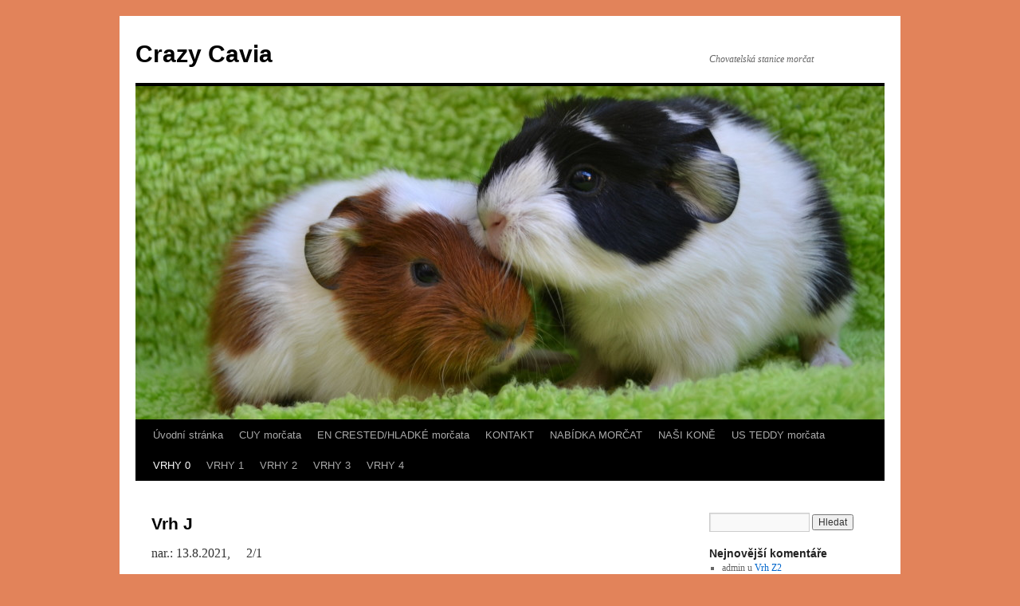

--- FILE ---
content_type: text/html; charset=UTF-8
request_url: http://www.crazy-horse.cz/?page_id=1267
body_size: 4298
content:
<!DOCTYPE html>
<html lang="cs-CZ">
<head>
<meta charset="UTF-8" />
<title>Vrh J | Crazy Cavia</title>
<link rel="profile" href="http://gmpg.org/xfn/11" />
<link rel="stylesheet" type="text/css" media="all" href="http://www.crazy-horse.cz/wp-content/themes/twentyten/style.css" />
<link rel="pingback" href="http://www.crazy-horse.cz/xmlrpc.php" />
<link rel="alternate" type="application/rss+xml" title="Crazy Cavia &raquo; RSS zdroj" href="http://www.crazy-horse.cz/?feed=rss2" />
<link rel="alternate" type="application/rss+xml" title="Crazy Cavia &raquo; RSS komentářů" href="http://www.crazy-horse.cz/?feed=comments-rss2" />
<link rel="alternate" type="application/rss+xml" title="Crazy Cavia &raquo; RSS komentářů pro Vrh J" href="http://www.crazy-horse.cz/?feed=rss2&#038;page_id=1267" />
<script type='text/javascript' src='http://www.crazy-horse.cz/wp-includes/js/comment-reply.min.js?ver=3.6'></script>
<link rel="EditURI" type="application/rsd+xml" title="RSD" href="http://www.crazy-horse.cz/xmlrpc.php?rsd" />
<link rel="wlwmanifest" type="application/wlwmanifest+xml" href="http://www.crazy-horse.cz/wp-includes/wlwmanifest.xml" /> 
<link rel='prev' title='Vrh I' href='http://www.crazy-horse.cz/?page_id=1241' />
<link rel='next' title='US TEDDY morčata' href='http://www.crazy-horse.cz/?page_id=1266' />
<meta name="generator" content="WordPress 3.6" />
<link rel='canonical' href='http://www.crazy-horse.cz/?page_id=1267' />
<style type="text/css" id="custom-background-css">
body.custom-background { background-color: #e2835a; }
</style>
</head>

<body class="page page-id-1267 page-child parent-pageid-1149 page-template-default custom-background">
<div id="wrapper" class="hfeed">
	<div id="header">
		<div id="masthead">
			<div id="branding" role="banner">
								<div id="site-title">
					<span>
						<a href="http://www.crazy-horse.cz/" title="Crazy Cavia" rel="home">Crazy Cavia</a>
					</span>
				</div>
				<div id="site-description">Chovatelská stanice morčat</div>

										<img src="http://www.crazy-horse.cz/wp-content/uploads/2020/06/cropped-DSC_07131.jpg" width="940" height="418" alt="" />
								</div><!-- #branding -->

			<div id="access" role="navigation">
			  				<div class="skip-link screen-reader-text"><a href="#content" title="Přejít k obsahu webu">Přejít k obsahu webu</a></div>
								<div class="menu"><ul><li ><a href="http://www.crazy-horse.cz/" title="Úvodní stránka">Úvodní stránka</a></li><li class="page_item page-item-1127"><a href="http://www.crazy-horse.cz/?page_id=1127">CUY morčata</a></li><li class="page_item page-item-1138"><a href="http://www.crazy-horse.cz/?page_id=1138">EN CRESTED/HLADKÉ morčata</a></li><li class="page_item page-item-381"><a href="http://www.crazy-horse.cz/?page_id=381">KONTAKT</a></li><li class="page_item page-item-1208"><a href="http://www.crazy-horse.cz/?page_id=1208">NABÍDKA MORČAT</a><ul class='children'><li class="page_item page-item-2162"><a href="http://www.crazy-horse.cz/?page_id=2162">PODMÍNKY CHOVU</a></li></ul></li><li class="page_item page-item-941"><a href="http://www.crazy-horse.cz/?page_id=941">NAŠI KONĚ</a></li><li class="page_item page-item-1266"><a href="http://www.crazy-horse.cz/?page_id=1266">US TEDDY morčata</a></li><li class="page_item page-item-1149 current_page_ancestor current_page_parent"><a href="http://www.crazy-horse.cz/?page_id=1149">VRHY 0</a><ul class='children'><li class="page_item page-item-1151"><a href="http://www.crazy-horse.cz/?page_id=1151">Vrh A</a></li><li class="page_item page-item-1156"><a href="http://www.crazy-horse.cz/?page_id=1156">Vrh B</a></li><li class="page_item page-item-1161"><a href="http://www.crazy-horse.cz/?page_id=1161">Vrh C</a></li><li class="page_item page-item-1166"><a href="http://www.crazy-horse.cz/?page_id=1166">Vrh D</a></li><li class="page_item page-item-1195"><a href="http://www.crazy-horse.cz/?page_id=1195">Vrh E</a></li><li class="page_item page-item-1198"><a href="http://www.crazy-horse.cz/?page_id=1198">Vrh F</a></li><li class="page_item page-item-1201"><a href="http://www.crazy-horse.cz/?page_id=1201">Vrh G</a></li><li class="page_item page-item-1227"><a href="http://www.crazy-horse.cz/?page_id=1227">Vrh H</a></li><li class="page_item page-item-1267 current_page_item"><a href="http://www.crazy-horse.cz/?page_id=1267">Vrh J</a></li><li class="page_item page-item-1294"><a href="http://www.crazy-horse.cz/?page_id=1294">Vrh K</a></li><li class="page_item page-item-1300"><a href="http://www.crazy-horse.cz/?page_id=1300">Vrh L</a></li><li class="page_item page-item-1312"><a href="http://www.crazy-horse.cz/?page_id=1312">Vrh M</a></li><li class="page_item page-item-1331"><a href="http://www.crazy-horse.cz/?page_id=1331">Vrh N</a></li><li class="page_item page-item-1334"><a href="http://www.crazy-horse.cz/?page_id=1334">Vrh O</a></li><li class="page_item page-item-1336"><a href="http://www.crazy-horse.cz/?page_id=1336">Vrh P</a></li><li class="page_item page-item-1338"><a href="http://www.crazy-horse.cz/?page_id=1338">Vrh Q</a></li><li class="page_item page-item-1361"><a href="http://www.crazy-horse.cz/?page_id=1361">Vrh R</a></li><li class="page_item page-item-1366"><a href="http://www.crazy-horse.cz/?page_id=1366">Vrh S</a></li><li class="page_item page-item-1371"><a href="http://www.crazy-horse.cz/?page_id=1371">Vrh T</a></li><li class="page_item page-item-1383"><a href="http://www.crazy-horse.cz/?page_id=1383">Vrh U</a></li><li class="page_item page-item-1453"><a href="http://www.crazy-horse.cz/?page_id=1453">Vrh V</a></li><li class="page_item page-item-1457"><a href="http://www.crazy-horse.cz/?page_id=1457">Vrh W</a></li><li class="page_item page-item-1473"><a href="http://www.crazy-horse.cz/?page_id=1473">Vrh X</a></li><li class="page_item page-item-1479"><a href="http://www.crazy-horse.cz/?page_id=1479">Vrh Y</a></li><li class="page_item page-item-1485"><a href="http://www.crazy-horse.cz/?page_id=1485">Vrh Z</a></li><li class="page_item page-item-1236"><a href="http://www.crazy-horse.cz/?page_id=1236">Vrh CH</a></li><li class="page_item page-item-1241"><a href="http://www.crazy-horse.cz/?page_id=1241">Vrh I</a></li></ul></li><li class="page_item page-item-1487"><a href="http://www.crazy-horse.cz/?page_id=1487">VRHY 1</a><ul class='children'><li class="page_item page-item-1489"><a href="http://www.crazy-horse.cz/?page_id=1489">Vrh A1</a></li><li class="page_item page-item-1492"><a href="http://www.crazy-horse.cz/?page_id=1492">Vrh B1</a></li><li class="page_item page-item-1495"><a href="http://www.crazy-horse.cz/?page_id=1495">Vrh C1</a></li><li class="page_item page-item-1575"><a href="http://www.crazy-horse.cz/?page_id=1575">Vrh CH1</a></li><li class="page_item page-item-1506"><a href="http://www.crazy-horse.cz/?page_id=1506">Vrh D1</a></li><li class="page_item page-item-1547"><a href="http://www.crazy-horse.cz/?page_id=1547">Vrh E1</a></li><li class="page_item page-item-1549"><a href="http://www.crazy-horse.cz/?page_id=1549">Vrh F1</a></li><li class="page_item page-item-1569"><a href="http://www.crazy-horse.cz/?page_id=1569">Vrh G1</a></li><li class="page_item page-item-1571"><a href="http://www.crazy-horse.cz/?page_id=1571">Vrh H1</a></li><li class="page_item page-item-1591"><a href="http://www.crazy-horse.cz/?page_id=1591">Vrh I1</a></li><li class="page_item page-item-1599"><a href="http://www.crazy-horse.cz/?page_id=1599">Vrh J1</a></li><li class="page_item page-item-1604"><a href="http://www.crazy-horse.cz/?page_id=1604">Vrh K1</a></li><li class="page_item page-item-1609"><a href="http://www.crazy-horse.cz/?page_id=1609">Vrh L1</a></li><li class="page_item page-item-1615"><a href="http://www.crazy-horse.cz/?page_id=1615">Vrh M1</a></li><li class="page_item page-item-1620"><a href="http://www.crazy-horse.cz/?page_id=1620">Vrh N1</a></li><li class="page_item page-item-1627"><a href="http://www.crazy-horse.cz/?page_id=1627">Vrh O1</a></li><li class="page_item page-item-1631"><a href="http://www.crazy-horse.cz/?page_id=1631">Vrh P1</a></li><li class="page_item page-item-1671"><a href="http://www.crazy-horse.cz/?page_id=1671">Vrh Q1</a></li><li class="page_item page-item-1679"><a href="http://www.crazy-horse.cz/?page_id=1679">Vrh R1</a></li><li class="page_item page-item-1683"><a href="http://www.crazy-horse.cz/?page_id=1683">Vrh S1</a></li><li class="page_item page-item-1693"><a href="http://www.crazy-horse.cz/?page_id=1693">Vrh T1</a></li><li class="page_item page-item-1699"><a href="http://www.crazy-horse.cz/?page_id=1699">Vrh U1</a></li><li class="page_item page-item-1701"><a href="http://www.crazy-horse.cz/?page_id=1701">Vrh V1</a></li><li class="page_item page-item-1705"><a href="http://www.crazy-horse.cz/?page_id=1705">Vrh W1</a></li><li class="page_item page-item-1711"><a href="http://www.crazy-horse.cz/?page_id=1711">Vrh X1</a></li><li class="page_item page-item-1719"><a href="http://www.crazy-horse.cz/?page_id=1719">Vrh Y1</a></li><li class="page_item page-item-1738"><a href="http://www.crazy-horse.cz/?page_id=1738">Vrh Z1</a></li></ul></li><li class="page_item page-item-1772"><a href="http://www.crazy-horse.cz/?page_id=1772">VRHY 2</a><ul class='children'><li class="page_item page-item-1774"><a href="http://www.crazy-horse.cz/?page_id=1774">Vrh A2</a></li><li class="page_item page-item-1797"><a href="http://www.crazy-horse.cz/?page_id=1797">Vrh B2</a></li><li class="page_item page-item-1803"><a href="http://www.crazy-horse.cz/?page_id=1803">Vrh C2</a></li><li class="page_item page-item-1893"><a href="http://www.crazy-horse.cz/?page_id=1893">Vrh CH2</a></li><li class="page_item page-item-1827"><a href="http://www.crazy-horse.cz/?page_id=1827">Vrh D2</a></li><li class="page_item page-item-1835"><a href="http://www.crazy-horse.cz/?page_id=1835">Vrh E2</a></li><li class="page_item page-item-1845"><a href="http://www.crazy-horse.cz/?page_id=1845">Vrh F2</a></li><li class="page_item page-item-1870"><a href="http://www.crazy-horse.cz/?page_id=1870">Vrh G2</a></li><li class="page_item page-item-1889"><a href="http://www.crazy-horse.cz/?page_id=1889">Vrh H2</a></li><li class="page_item page-item-1903"><a href="http://www.crazy-horse.cz/?page_id=1903">Vrh I2</a></li><li class="page_item page-item-1948"><a href="http://www.crazy-horse.cz/?page_id=1948">Vrh J2</a></li><li class="page_item page-item-1950"><a href="http://www.crazy-horse.cz/?page_id=1950">Vrh K2</a></li><li class="page_item page-item-1952"><a href="http://www.crazy-horse.cz/?page_id=1952">Vrh L2</a></li><li class="page_item page-item-1954"><a href="http://www.crazy-horse.cz/?page_id=1954">Vrh M2</a></li><li class="page_item page-item-1972"><a href="http://www.crazy-horse.cz/?page_id=1972">Vrh N2</a></li><li class="page_item page-item-2001"><a href="http://www.crazy-horse.cz/?page_id=2001">Vrh O2</a></li><li class="page_item page-item-2003"><a href="http://www.crazy-horse.cz/?page_id=2003">Vrh P2</a></li><li class="page_item page-item-2005"><a href="http://www.crazy-horse.cz/?page_id=2005">Vrh Q2</a></li><li class="page_item page-item-2014"><a href="http://www.crazy-horse.cz/?page_id=2014">Vrh R2</a></li><li class="page_item page-item-2032"><a href="http://www.crazy-horse.cz/?page_id=2032">Vrh S2</a></li><li class="page_item page-item-2034"><a href="http://www.crazy-horse.cz/?page_id=2034">Vrh T2</a></li><li class="page_item page-item-2072"><a href="http://www.crazy-horse.cz/?page_id=2072">Vrh U2</a></li><li class="page_item page-item-2099"><a href="http://www.crazy-horse.cz/?page_id=2099">Vrh V2</a></li><li class="page_item page-item-2101"><a href="http://www.crazy-horse.cz/?page_id=2101">Vrh W2</a></li><li class="page_item page-item-2103"><a href="http://www.crazy-horse.cz/?page_id=2103">Vrh X2</a></li><li class="page_item page-item-2105"><a href="http://www.crazy-horse.cz/?page_id=2105">Vrh Y2</a></li><li class="page_item page-item-2107"><a href="http://www.crazy-horse.cz/?page_id=2107">Vrh Z2</a></li></ul></li><li class="page_item page-item-2109"><a href="http://www.crazy-horse.cz/?page_id=2109">VRHY 3</a><ul class='children'><li class="page_item page-item-2111"><a href="http://www.crazy-horse.cz/?page_id=2111">Vrh A3</a></li><li class="page_item page-item-2165"><a href="http://www.crazy-horse.cz/?page_id=2165">Vrh B3</a></li><li class="page_item page-item-2187"><a href="http://www.crazy-horse.cz/?page_id=2187">Vrh C3</a></li><li class="page_item page-item-2220"><a href="http://www.crazy-horse.cz/?page_id=2220">Vrh CH3</a></li><li class="page_item page-item-2189"><a href="http://www.crazy-horse.cz/?page_id=2189">Vrh D3</a></li><li class="page_item page-item-2191"><a href="http://www.crazy-horse.cz/?page_id=2191">Vrh E3</a></li><li class="page_item page-item-2197"><a href="http://www.crazy-horse.cz/?page_id=2197">Vrh F3</a></li><li class="page_item page-item-2216"><a href="http://www.crazy-horse.cz/?page_id=2216">Vrh G3</a></li><li class="page_item page-item-2218"><a href="http://www.crazy-horse.cz/?page_id=2218">Vrh H3</a></li><li class="page_item page-item-2228"><a href="http://www.crazy-horse.cz/?page_id=2228">Vrh I3</a></li><li class="page_item page-item-2256"><a href="http://www.crazy-horse.cz/?page_id=2256">Vrh J3</a></li><li class="page_item page-item-2258"><a href="http://www.crazy-horse.cz/?page_id=2258">Vrh K3</a></li><li class="page_item page-item-2260"><a href="http://www.crazy-horse.cz/?page_id=2260">Vrh L3</a></li><li class="page_item page-item-2267"><a href="http://www.crazy-horse.cz/?page_id=2267">Vrh M3</a></li><li class="page_item page-item-2285"><a href="http://www.crazy-horse.cz/?page_id=2285">Vrh N3</a></li><li class="page_item page-item-2288"><a href="http://www.crazy-horse.cz/?page_id=2288">Vrh O3</a></li><li class="page_item page-item-2320"><a href="http://www.crazy-horse.cz/?page_id=2320">Vrh P3</a></li><li class="page_item page-item-2380"><a href="http://www.crazy-horse.cz/?page_id=2380">Vrh Q3</a></li><li class="page_item page-item-2446"><a href="http://www.crazy-horse.cz/?page_id=2446">Vrh R3</a></li><li class="page_item page-item-2448"><a href="http://www.crazy-horse.cz/?page_id=2448">Vrh S3</a></li><li class="page_item page-item-2450"><a href="http://www.crazy-horse.cz/?page_id=2450">Vrh T3</a></li><li class="page_item page-item-2452"><a href="http://www.crazy-horse.cz/?page_id=2452">Vrh U3</a></li><li class="page_item page-item-2454"><a href="http://www.crazy-horse.cz/?page_id=2454">Vrh V3</a></li><li class="page_item page-item-2456"><a href="http://www.crazy-horse.cz/?page_id=2456">Vrh W3</a></li><li class="page_item page-item-2458"><a href="http://www.crazy-horse.cz/?page_id=2458">Vrh X3</a></li><li class="page_item page-item-2460"><a href="http://www.crazy-horse.cz/?page_id=2460">Vrh Y3</a></li><li class="page_item page-item-2481"><a href="http://www.crazy-horse.cz/?page_id=2481">Vrh Z3</a></li></ul></li><li class="page_item page-item-2541"><a href="http://www.crazy-horse.cz/?page_id=2541">VRHY 4</a><ul class='children'><li class="page_item page-item-2543"><a href="http://www.crazy-horse.cz/?page_id=2543">Vrh A4</a></li><li class="page_item page-item-2545"><a href="http://www.crazy-horse.cz/?page_id=2545">Vrh B4</a></li><li class="page_item page-item-2547"><a href="http://www.crazy-horse.cz/?page_id=2547">Vrh C4</a></li><li class="page_item page-item-2608"><a href="http://www.crazy-horse.cz/?page_id=2608">Vrh CH4</a></li><li class="page_item page-item-2552"><a href="http://www.crazy-horse.cz/?page_id=2552">Vrh D4</a></li><li class="page_item page-item-2554"><a href="http://www.crazy-horse.cz/?page_id=2554">Vrh E4</a></li><li class="page_item page-item-2556"><a href="http://www.crazy-horse.cz/?page_id=2556">Vrh F4</a></li><li class="page_item page-item-2560"><a href="http://www.crazy-horse.cz/?page_id=2560">Vrh G4</a></li><li class="page_item page-item-2575"><a href="http://www.crazy-horse.cz/?page_id=2575">Vrh H4</a></li><li class="page_item page-item-2615"><a href="http://www.crazy-horse.cz/?page_id=2615">Vrh I4</a></li><li class="page_item page-item-2617"><a href="http://www.crazy-horse.cz/?page_id=2617">Vrh J4</a></li><li class="page_item page-item-2619"><a href="http://www.crazy-horse.cz/?page_id=2619">Vrh K4</a></li><li class="page_item page-item-2621"><a href="http://www.crazy-horse.cz/?page_id=2621">Vrh L4</a></li><li class="page_item page-item-2623"><a href="http://www.crazy-horse.cz/?page_id=2623">Vrh M4</a></li><li class="page_item page-item-2625"><a href="http://www.crazy-horse.cz/?page_id=2625">Vrh N4</a></li></ul></li></ul></div>
			</div><!-- #access -->
		</div><!-- #masthead -->
	</div><!-- #header -->

	<div id="main">

		<div id="container">
			<div id="content" role="main">

			

				<div id="post-1267" class="post-1267 page type-page status-publish hentry">
											<h1 class="entry-title">Vrh J</h1>
					
					<div class="entry-content">
						<p>nar.: 13.8.2021,     2/1</p>
<p>matka: Winky Ink &#8211; Cavia,       otec: Roofy Ze Slunné Stráně</p>
<p>&nbsp;</p>
<p>JANETTKA</p>
<p>- krémová tmavooká</p>
<p><a href="http://www.crazy-horse.cz/wp-content/uploads/2021/10/DSC_1397.jpg"><img class="alignnone size-medium wp-image-1288" alt="DSC_1397" src="http://www.crazy-horse.cz/wp-content/uploads/2021/10/DSC_1397-300x200.jpg" width="300" height="200" /></a></p>
<p>&nbsp;</p>
<p>JUPÍK</p>
<p>- zlatá červenooká</p>
<p><a href="http://www.crazy-horse.cz/wp-content/uploads/2021/10/DSC_1388.jpg"><img class="alignnone size-medium wp-image-1290" alt="DSC_1388" src="http://www.crazy-horse.cz/wp-content/uploads/2021/10/DSC_1388-300x200.jpg" width="300" height="200" /></a></p>
<p>&nbsp;</p>
<p>JASMÍNEK</p>
<p>- ice-cream červenooká</p>
<p><a href="http://www.crazy-horse.cz/wp-content/uploads/2021/10/DSC_1390.jpg"><img class="alignnone size-medium wp-image-1291" alt="DSC_1390" src="http://www.crazy-horse.cz/wp-content/uploads/2021/10/DSC_1390-300x200.jpg" width="300" height="200" /></a></p>
																	</div><!-- .entry-content -->
				</div><!-- #post-## -->

				
			<div id="comments">



								<div id="respond" class="comment-respond">
				<h3 id="reply-title" class="comment-reply-title">Napsat komentář <small><a rel="nofollow" id="cancel-comment-reply-link" href="/?page_id=1267#respond" style="display:none;">Zrušit odpověď na komentář</a></small></h3>
									<form action="http://www.crazy-horse.cz/wp-comments-post.php" method="post" id="commentform" class="comment-form">
																			<p class="comment-notes">Vaše emailová adresa nebude zveřejněna. Vyžadované informace jsou označeny <span class="required">*</span></p>							<p class="comment-form-author"><label for="author">Jméno <span class="required">*</span></label> <input id="author" name="author" type="text" value="" size="30" aria-required='true' /></p>
<p class="comment-form-email"><label for="email">Emailová adresa <span class="required">*</span></label> <input id="email" name="email" type="text" value="" size="30" aria-required='true' /></p>
<p class="comment-form-url"><label for="url">Webová stránka</label> <input id="url" name="url" type="text" value="" size="30" /></p>
												<p class="comment-form-comment"><label for="comment">Komentář</label> <textarea id="comment" name="comment" cols="45" rows="8" aria-required="true"></textarea></p>						<p class="form-allowed-tags">Můžete používat následující <abbr title="HyperText Markup Language">HTML</abbr> značky a atributy:  <code>&lt;a href=&quot;&quot; title=&quot;&quot;&gt; &lt;abbr title=&quot;&quot;&gt; &lt;acronym title=&quot;&quot;&gt; &lt;b&gt; &lt;blockquote cite=&quot;&quot;&gt; &lt;cite&gt; &lt;code&gt; &lt;del datetime=&quot;&quot;&gt; &lt;em&gt; &lt;i&gt; &lt;q cite=&quot;&quot;&gt; &lt;strike&gt; &lt;strong&gt; </code></p>						<p class="form-submit">
							<input name="submit" type="submit" id="submit" value="Odeslat komentář" />
							<input type='hidden' name='comment_post_ID' value='1267' id='comment_post_ID' />
<input type='hidden' name='comment_parent' id='comment_parent' value='0' />
						</p>
											</form>
							</div><!-- #respond -->
						
</div><!-- #comments -->


			</div><!-- #content -->
		</div><!-- #container -->


		<div id="primary" class="widget-area" role="complementary">
			<ul class="xoxo">

<li id="search-2" class="widget-container widget_search"><form role="search" method="get" id="searchform" class="searchform" action="http://www.crazy-horse.cz/">
				<div>
					<label class="screen-reader-text" for="s">Vyhledávání</label>
					<input type="text" value="" name="s" id="s" />
					<input type="submit" id="searchsubmit" value="Hledat" />
				</div>
			</form></li><li id="recent-comments-2" class="widget-container widget_recent_comments"><h3 class="widget-title">Nejnovější komentáře</h3><ul id="recentcomments"><li class="recentcomments">admin u <a href="http://www.crazy-horse.cz/?page_id=2107#comment-1172">Vrh Z2</a></li><li class="recentcomments">Miroslava u <a href="http://www.crazy-horse.cz/?page_id=2107#comment-1171">Vrh Z2</a></li><li class="recentcomments">admin u <a href="http://www.crazy-horse.cz/?page_id=1127#comment-1163">CUY morčata</a></li><li class="recentcomments">Zuzana Forejtková u <a href="http://www.crazy-horse.cz/?page_id=1127#comment-1162">CUY morčata</a></li><li class="recentcomments">admin u <a href="http://www.crazy-horse.cz/?page_id=1138#comment-1156">EN CRESTED/HLADKÉ morčata</a></li></ul></li><li id="archives-2" class="widget-container widget_archive"><h3 class="widget-title">Archiv</h3>		<ul>
				</ul>
</li><li id="categories-2" class="widget-container widget_categories"><h3 class="widget-title">Rubriky</h3>		<ul>
<li>Žádné rubriky</li>		</ul>
</li><li id="meta-2" class="widget-container widget_meta"><h3 class="widget-title">Další informace</h3>			<ul>
						<li><a href="http://www.crazy-horse.cz/wp-login.php">Přihlásit se</a></li>
			<li><a href="http://www.crazy-horse.cz/?feed=rss2" title="Sledovat aktuální obsah tohoto webu pomocí RSS 2.0"><abbr title="RSS zdroj (Really Simple Syndication)">RSS</abbr> (příspěvky)</a></li>
			<li><a href="http://www.crazy-horse.cz/?feed=comments-rss2" title="Nejnovější komentáře k příspěvkům v RSS"><abbr title="RSS zdroj (Really Simple Syndication)">RSS</abbr> (komentáře)</a></li>
			<li><a href="http://cs.wordpress.org/" title="Používáme WordPress (nejmodernější sémantický osobní redakční systém).">Čeština pro WordPress</a></li>						</ul>
</li>			</ul>
		</div><!-- #primary .widget-area -->

	</div><!-- #main -->

	<div id="footer" role="contentinfo">
		<div id="colophon">



			<div id="site-info">
				<a href="http://www.crazy-horse.cz/" title="Crazy Cavia" rel="home">
					Crazy Cavia				</a>
			</div><!-- #site-info -->

			<div id="site-generator">
								<a href="http://cs.wordpress.org/" title="Sémantický osobní redakční systém">Používáme WordPress (v češtině).</a>
			</div><!-- #site-generator -->

		</div><!-- #colophon -->
	</div><!-- #footer -->

</div><!-- #wrapper -->

</body>
</html>
